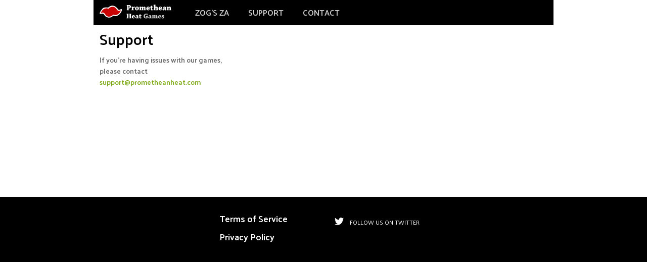

--- FILE ---
content_type: text/html
request_url: http://www.prometheanheat.com/support.html
body_size: 1484
content:
<!DOCTYPE html>
<html>
    <head>
        <meta charset="utf-8">
        <meta name="viewport" content="initial-scale=1, maximum-scale=1, user-scalable=no, width=device-width">
        <title>Support - Promethean Heat Games</title>
		<link href="style/reset.css" media="screen" rel="stylesheet" type="text/css" />
		<link href="style/grid.css" media="screen" rel="stylesheet" type="text/css" />
		<link href="style/style.css" media="screen" rel="stylesheet" type="text/css" />
		<link href="https://fonts.googleapis.com/css?family=Palanquin:400,600" rel="stylesheet">
		<script>
		  (function(i,s,o,g,r,a,m){i['GoogleAnalyticsObject']=r;i[r]=i[r]||function(){
		  (i[r].q=i[r].q||[]).push(arguments)},i[r].l=1*new Date();a=s.createElement(o),
		  m=s.getElementsByTagName(o)[0];a.async=1;a.src=g;m.parentNode.insertBefore(a,m)
		  })(window,document,'script','https://www.google-analytics.com/analytics.js','ga');

		  ga('create', 'UA-98826180-1', 'auto');
		  ga('send', 'pageview');

		</script>
		<script async src="//pagead2.googlesyndication.com/pagead/js/adsbygoogle.js"></script>
		<script>
		(adsbygoogle = window.adsbygoogle || []).push({
		  google_ad_client: "ca-pub-2190407161335113",
		  enable_page_level_ads: true
		});
		</script>
    </head>
    <body id="customer-support">

		<div class="container container_10">

			<header id="header" class="grid_10">
				<h1><a href="index.html" title="Home"><img src="img/logo.svg" alt="Promethean Heat Games"></a></h1>
				<nav class="main-menu">
					<ul>
						<li><a href="zogsza.html" title="Zog's Za">Zog's Za</a></li>
						<li><a href="support.html" title="Support">Support</a></li>
						<li><a href="contact.html" title="Contact">Contact</a></li>
					</ul>
				</nav>
				<span class="toggle-nav">
					<a title="Toggle Navigation">Menu
						<span class="mobile-menu-open"></span>
						<span class="icons mobile-menu-close"></span>
					</a>
				</span>
			</header>

			<section class="section grid_10">
				<div class="info">
					<h2>Support</h2>
					<p>If you're having issues with our games, please contact <a href="mailto:support@prometheanheat.com">support@prometheanheat.com</a></p>
				</div>
			</section>
		
		</div>

		<footer id="footer" class="grid_10">
			<section class="links">
				<ul>
					<li><a href="terms.html">Terms of Service</a></li>
					<li><a href="privacy.html">Privacy Policy</a></li>
				</ul>
			</section>
			<section class="social">
				<ul>
					<li class="icons twitter"><a href="https://twitter.com/proheatgames">Follow us on Twitter</a></li>
				</ul>
			</section>
		</footer>

        <script type="text/javascript" src="js/jquery.min.js"></script>
	    <script type="text/javascript">

			$(function() {
				// code here
				var $header = $("header");
				var $menu = {};
				$menu.button = $header.find(".toggle-nav");
				$menu.open = $menu.button.find(".mobile-menu-open");
				$menu.close = $menu.button.find(".mobile-menu-close");
				$menu.close.hide();
				$menu.links = $header.find(".main-menu");
				
				$menu.button.on("click", function(e) {
					e.preventDefault();
					if ($menu.links.is(":visible")) {
						$menu.open.show();
						$menu.close.hide();
						$menu.links.css({
							"display": "none"
						});
					} else {
						$menu.open.hide();
						$menu.close.show();
						$menu.links.css({
							"display": "inline-block"
						});
					}
				});
			});

	    </script>
    </body>
</html>

--- FILE ---
content_type: text/html; charset=utf-8
request_url: https://www.google.com/recaptcha/api2/aframe
body_size: 267
content:
<!DOCTYPE HTML><html><head><meta http-equiv="content-type" content="text/html; charset=UTF-8"></head><body><script nonce="2lRyItbX6xoaLmXn-zMH1w">/** Anti-fraud and anti-abuse applications only. See google.com/recaptcha */ try{var clients={'sodar':'https://pagead2.googlesyndication.com/pagead/sodar?'};window.addEventListener("message",function(a){try{if(a.source===window.parent){var b=JSON.parse(a.data);var c=clients[b['id']];if(c){var d=document.createElement('img');d.src=c+b['params']+'&rc='+(localStorage.getItem("rc::a")?sessionStorage.getItem("rc::b"):"");window.document.body.appendChild(d);sessionStorage.setItem("rc::e",parseInt(sessionStorage.getItem("rc::e")||0)+1);localStorage.setItem("rc::h",'1769174408316');}}}catch(b){}});window.parent.postMessage("_grecaptcha_ready", "*");}catch(b){}</script></body></html>

--- FILE ---
content_type: text/css
request_url: http://www.prometheanheat.com/style/grid.css
body_size: 716
content:

.container_10 {
	margin-left: auto;
	margin-right: auto;
	width: 920px;
}
.grid_1,
.grid_2,
.grid_3,
.grid_4,
.grid_5,
.grid_6,
.grid_7,
.grid_8,
.grid_9,
.grid_10 {
	display:inline;
	float: left;
	position: relative;
	margin-left: 5px;
	margin-right: 5px;
}
.push_1, .pull_1,
.push_2, .pull_2,
.push_3, .pull_3,
.push_4, .pull_4,
.push_5, .pull_5,
.push_6, .pull_6,
.push_7, .pull_7,
.push_8, .pull_8,
.push_9, .pull_9,
.push_10, .pull_10 {
	position:relative;
}
.alpha {
	margin-left: 0;
}
.omega {
	margin-right: 0;
}
.container_10 .grid_1 {
	width:82px;
}
.container_10 .grid_2 {
	width:174px;
}
.container_10 .grid_3 {
	width:266px;
}
.container_10 .grid_4 {
	width:358px;
}
.container_10 .grid_5 {
	width:450px;
}
.container_10 .grid_6 {
	width:542px;
}
.container_10 .grid_7 {
	width:634px;
}
.container_10 .grid_8 {
	width:726px;
}
.container_10 .grid_9 {
	width:818px;
}
.container_10 .grid_10 {
	width:910px;
}
.container_10 .prefix_1 {
	padding-left:92px;
}
.container_10 .prefix_2 {
	padding-left:184px;
}
.container_10 .prefix_3 {
	padding-left:276px;
}
.container_10 .prefix_4 {
	padding-left:368px;
}
.container_10 .prefix_5 {
	padding-left:460px;
}
.container_10 .prefix_6 {
	padding-left:552px;
}
.container_10 .prefix_7 {
	padding-left:644px;
}
.container_10 .prefix_8 {
	padding-left:736px;
}
.container_10 .prefix_9 {
	padding-left:828px;
}
.container_10 .suffix_1 {
	padding-right:92px;
}
.container_10 .suffix_2 {
	padding-right:184px;
}
.container_10 .suffix_3 {
	padding-right:276px;
}
.container_10 .suffix_4 {
	padding-right:368px;
}
.container_10 .suffix_5 {
	padding-right:460px;
}
.container_10 .suffix_6 {
	padding-right:552px;
}
.container_10 .suffix_7 {
	padding-right:644px;
}
.container_10 .suffix_8 {
	padding-right:736px;
}
.container_10 .suffix_9 {
	padding-right:828px;
}
.container_10 .push_1 {
	left:92px;
}
.container_10 .push_2 {
	left:184px;
}
.container_10 .push_3 {
	left:276px;
}
.container_10 .push_4 {
	left:368px;
}
.container_10 .push_5 {
	left:460px;
}
.container_10 .push_6 {
	left:552px;
}
.container_10 .push_7 {
	left:644px;
}
.container_10 .push_8 {
	left:736px;
}
.container_10 .push_9 {
	left:828px;
}
.container_10 .pull_1 {
	left:-92px;
}
.container_10 .pull_2 {
	left:-184px;
}
.container_10 .pull_3 {
	left:-276px;
}
.container_10 .pull_4 {
	left:-368px;
}
.container_10 .pull_5 {
	left:-460px;
}
.container_10 .pull_6 {
	left:-552px;
}
.container_10 .pull_7 {
	left:-644px;
}
.container_10 .pull_8 {
	left:-736px;
}
.container_10 .pull_9 {
	left:-828px;
}
.clear {
  clear: both;
  display: block;
  overflow: hidden;
  visibility: hidden;
  width: 0;
  height: 0;
}
.clearfix:before,
.clearfix:after {
  content: '\0020';
  display: block;
  overflow: hidden;
  visibility: hidden;
  width: 0;
  height: 0;
}
.clearfix:after {
  clear: both;
}
.clearfix {
  zoom: 1;
}

--- FILE ---
content_type: text/css
request_url: http://www.prometheanheat.com/style/style.css
body_size: 2367
content:
body {
	font-family: 'Palanquin', sans-serif;
	font-weight: 600;
}
a {
	text-decoration: none;
	color: #7ca814;
}
.icons {
	background: transparent url('../img/icons.svg') no-repeat;
}
ul.bullet {
/*	list-style-type: disc;*/
}
ul.bullet li {
	margin-left: 20px;
}
ul.bullet li::before {
  content: "• ";
  color: #414141;
}
header {
	position: fixed;
	top: 0;
	background-color: #000;
	height: 50px;
}
header h1 {
	display: inline-block;
	position: relative;
	top: 50%;
	transform: translateY(-50%);
	padding: 0 42px 0 10px;
}
.main-menu {
	display: inline-block;
}
.main-menu li {
	display: inline-block;
	margin-right: 34px;
	position: relative;
	top: 50%;
	transform: translateY(-50%);
	text-transform: uppercase;
}
.main-menu li a {
	color: #d2d2d2;
}
header .toggle-nav {
	display: none;
}
header .toggle-nav a {
	float: right;
	margin-right: 10px;
	position: relative;
	top: 50%;
	transform: translateY(-50%);
	color: #FFF;
	text-transform: uppercase;
	font-size: 16px;
}
header .toggle-nav span {
	display: inline-block;
	width: 27px;
	height: 17px;
	vertical-align: top;
	margin-left: 6px;
}
header .toggle-nav .mobile-menu-open {
	background: transparent url('../img/menu.png') no-repeat;
}
header .toggle-nav .mobile-menu-close {
	display: inline-block;
	background-size: 17px;
	background-position: 5px -33px;
}

.section .info h2 {
	display: inline-block;
	font-size: 30px;
	margin-bottom: 16px;
}
.section .info p {
	color: #696969;
	font-size: 14px;
	line-height: 22px;
	margin-bottom: 24px;

	width: 270px;
}
.section .info p.date {
	color: #383838;
	font-size: 12px;
	margin-bottom: 8px;
}
.section .info {
	padding: 12px;
}

#home .screenshot {
	text-align: center;
}
#home .info {
	margin-top: 24px;
}

#gameInfo {
	text-align: center;
	padding-top: 16px;
}
#gameInfo .splash {
	display: inline-block;
	width: 838px;
	height: 490px;
	background: transparent url('../img/tiltaball/splash_big.jpg') no-repeat center 0;
	margin-bottom: 44px;
}
#gameInfo .info {
	display: inline-block;
	width: 270px;
	padding-left: 12px;
	vertical-align: top;
	
	float: right;
    width: 50%;
}
#gameInfo .screenshot {
    float: left;
    width: 50%;
}
#gameInfo .screenshot img {
    float: right;
	margin-right: 12px;
}
#gameInfo .soon {
	font-size: 24px;
	font-weight: 400;
}

#news {
	background: transparent url('../img/news.png') no-repeat 62px bottom;
	height: ;
	padding: 54px 0 66px 0;
	text-align: center;
}
#news h2 {
	display: inline-block;
	font-size: 48px;
	margin-bottom: 30px;
}
#news p {
	width: 321px;
	font-size: 14px;
	line-height: 1.2em;
	color: #696969;
	margin: 0 auto;
	text-align: center;
	margin-bottom: 28px;
}
#new p:last-child {
	margin-bottom: 0;
}
#news .date {
	color: #383838;
	margin-bottom: 10px;
}

#support {
	width: 100%;
	margin: 0;
	background-color: #dbdbdb;
	padding: 24px 0;
	border-top: 1px solid #737373;
	font-size: 30px;
    text-align: center;
	margin-top: 42px;
}
#support .button {
	margin-left: 32px;
}

.legal .section .info p {
	width: auto;
	font-weight: 400;
}
.legal .section .info strong {
	color: #414141;
	font-weight: 600;
}
.legal .section .info h4 {
	font-size: 18px;
	margin-bottom: 16px;
}
.legal ul.bullet li {
	color: #696969;
	font-size: 14px;
	font-weight: 400;
	line-height: 22px;
	margin-bottom: 20px;
}

#footer {
	width: 100%;
	margin: 0;
	padding: 34px 0 80px 0;
	background-color: #000;
}
#footer .links,
#footer .social {
	display: inline-block;
	width: 50%;
}
#footer a {
	color: #FFF;
}
#footer .links a {
	font-size: 18px;
}
#footer .social a {
	font-size: 12px;
	font-weight: 400;
	text-transform: uppercase;
}
#footer .links {
	float: left;
	padding-right: 71px;
}
#footer .social {
	padding-left: 22px;
}
#footer .links ul {
	float: right;
}
#footer .links li {
	margin-bottom: 18px;
}
#footer .social ul {
	margin-top: 7px;
	float: left;
}
#footer .social li {
	margin-bottom: 12px;
	padding-left: 30px;
	background-size: 18px;
}
#footer .social .twitter {
	background-position: 0 0px;
}
#footer .social .facebook {
	background-position: 0 -16px;
}

.button {
	display: inline-block;
	padding: 16px 21px;
	border: 2px solid #000;
	text-transform: uppercase;
	color: #000;
	font-size: 16px;
}
.button.white {
	border-color: #FFF;
	color: #FFF;
}

#banner {
	background: transparent url('../img/seattle.png') no-repeat center bottom;
	height: 335px;
	position: relative;
}
#banner .tiltaball {
	position: absolute;
	left: 90%;
	top: 45px;
	margin-left: -281px;
	width: 281px;
	height: 221px;
	text-align: center;
}
#banner .tiltaball * {
	display: inline-block;
}
#banner .tiltaball .button {
	margin: 22px 0 22px 0;
}
#banner p {
	position: absolute;
	left: 49%;
	top: 79px;
	margin-left: -226px;
	width: 226px;
	text-align: center;
	font-size: 18px;
	color: #80a3b1;
	font-weight: 400;
	line-height: 1.2em;
}

body#about {
    background: transparent url(../img/seattle.jpg) no-repeat center 0;
}
#about .section .info {
	height: 340px;
}
#about .section .info p {
	color: #FFF;
}
#about .section .info h2 {
	color: #FFF;
}
#about .section .info a {
	color: #00f674;
}
#about #footer,
#customer-support #footer,
#contact #footer {
	position: absolute;
    top: 390px;
    bottom: 0;
    left: 0;
}

#customer-support .section .info {
	height: 340px;
}

#contact .section .info {
	height: 340px;
}

/* Responsive */

@media (max-width: 920px) {
	body {
		min-width: auto;
	}
	.container_10 {
		width: auto;
		margin-top: 50px;
	}
	.container_10 .grid_10 {
		width: auto;
	}
	#header {
	    position: fixed;
	    top: 0;
	    width: 100%;
		z-index: 10;
	}
	#gameInfo .splash {
		height: 347px;
		width: 320px;
		background: transparent url('../img/tiltaball/splash_small.jpg') no-repeat center 0;
		margin-bottom: 36px;
	}
	#gameInfo .screenshot {
	    float: none;
		width: 100%;
	    text-align: center;
	}
	#gameInfo .screenshot img {
	    float: none;
		margin-right: 0;
		margin-top: 40px;
	}
	.main-menu {
		display: none;
		background-color: #000;
	    width: 100%;
	    position: absolute;
	    top: 50px;
	    left: 0;
	}
	.main-menu ul {
		float: right;
		margin-top: 32px;
	}
	.main-menu li {
		display: block;
		text-align: right;
		margin-bottom: 20px;
	}
	header .toggle-nav {
		display: inline;
	}

	.grid_1,
	.grid_2,
	.grid_3,
	.grid_4,
	.grid_5,
	.grid_6,
	.grid_7,
	.grid_8,
	.grid_9,
	.grid_10 {
		float: none;
		display: block;
		margin-left: 0;
		margin-right: 0;
	}
}

@media (max-width: 688px) {
	#banner {
		height: 394px;
		background-position-x: 20%;
	}
	#banner p {
		width: auto;
		margin: 0 50px;
		top: 36px;
		left: 0;
	}
	#banner .tiltaball {
		top: 104px;
	    left: 50%;
	    margin: 0 0 0 -140px;
	}
}
@media (max-width: 438px) {
	#banner {
		height: 314px;
		margin-bottom: 300px;
		background-position-x: 13%;
	}
	#banner p {
		width: 173px;
		margin: 0;
		top: 68px;
		left: 37%;
	}
	#banner .tiltaball {
		top: 360px;
	}
	#news {
		background-color: #f1f1f1;
		padding: 28px 14px;
	}
	#news p {
		width: auto;
	}
}


@media (max-width: 646px) {
	#gameInfo .splash {
		width: 272px;
		overflow: hidden;
	}
	#gameInfo .info {
		width: 200px;
		float: none;
	}
	#gameInfo .info p {
		width: auto;
	}
}

@media (max-width: 502px) {
	#gameInfo {
		padding-top: 0;
	}
	#gameInfo .info {
		width: 100%;
		padding-left: 12px;
		padding-right: 12px;
	}
	#gameInfo .splash {
		width: 100%;
		height: 302px;
		background: transparent url('../img/tiltaball/splash_big.jpg') no-repeat center 0;
		background-size: cover;
	}
	#support {
		text-align: left;
		padding-left: 40px;
	}
	#support span {
		display: block;
		width: 100%;
	}
	#support .button {
		margin-left: 0;
		margin-top: 34px;
	}
	#footer {
		overflow: auto;
		padding-left: 40px;
	}
	#footer .links ul,
	#footer .social ul {
		float: none;
	}
	#footer .social ul {
		margin-top: 30px;
	}
	#footer .links,
	#footer .social {
		display: block;
	    float: none;
	    width: auto;
		padding-left: 0;
		padding-right: 0;
	}

}
@media (max-width: 328px) {
	#gameInfo .splash {
		width: 100%;
		height: 347px;
		background: transparent url('../img/tiltaball/splash_small.jpg') no-repeat center 0;
	}

}

--- FILE ---
content_type: image/svg+xml
request_url: http://www.prometheanheat.com/img/icons.svg
body_size: 1478
content:
<?xml version="1.0" encoding="utf-8"?>
<!-- Generator: Adobe Illustrator 15.1.0, SVG Export Plug-In . SVG Version: 6.00 Build 0)  -->
<!DOCTYPE svg PUBLIC "-//W3C//DTD SVG 1.1//EN" "http://www.w3.org/Graphics/SVG/1.1/DTD/svg11.dtd">
<svg version="1.1" id="Layer_1" xmlns="http://www.w3.org/2000/svg" xmlns:xlink="http://www.w3.org/1999/xlink" x="0px" y="0px"
	 width="49.675px" height="145.367px" viewBox="0 0 49.675 145.367" enable-background="new 0 0 49.675 145.367"
	 xml:space="preserve">
<g>
	<path fill="#FFFFFF" d="M48.599,135.876c0,1.092-0.383,2.02-1.146,2.782l-5.563,5.563c-0.765,0.763-1.69,1.146-2.781,1.146
		c-1.092,0-2.02-0.383-2.781-1.146L24.3,132.195l-12.027,12.026c-0.764,0.763-1.691,1.146-2.782,1.146s-2.019-0.383-2.782-1.146
		l-5.563-5.563C0.382,137.895,0,136.968,0,135.876c0-1.09,0.381-2.018,1.146-2.781l12.027-12.026L1.146,109.042
		C0.382,108.279,0,107.353,0,106.261c0-1.09,0.381-2.019,1.146-2.78l5.563-5.564c0.763-0.763,1.69-1.146,2.782-1.146
		c1.09,0,2.018,0.383,2.782,1.146L24.3,109.942l12.027-12.026c0.764-0.763,1.689-1.146,2.781-1.146c1.091,0,2.018,0.383,2.781,1.146
		l5.563,5.564c0.763,0.763,1.146,1.69,1.146,2.78c0,1.092-0.383,2.02-1.146,2.781l-12.026,12.026l12.026,12.026
		C48.218,133.858,48.599,134.786,48.599,135.876z"/>
</g>
<g>
	<path fill="#FFFFFF" d="M49.675,4.791c-1.408,2.06-3.11,3.813-5.106,5.264c0.021,0.294,0.032,0.735,0.032,1.323
		c0,2.732-0.399,5.459-1.198,8.18c-0.799,2.722-2.012,5.332-3.641,7.833s-3.567,4.712-5.815,6.635s-4.959,3.456-8.132,4.602
		s-6.567,1.718-10.181,1.718c-5.695,0-10.906-1.523-15.634-4.57C0.735,35.858,1.555,35.9,2.458,35.9c4.728,0,8.941-1.45,12.64-4.35
		c-2.207-0.042-4.182-0.72-5.926-2.033c-1.745-1.312-2.942-2.988-3.593-5.027c0.693,0.105,1.334,0.158,1.923,0.158
		c0.903,0,1.796-0.115,2.679-0.347c-2.354-0.483-4.302-1.655-5.847-3.515s-2.316-4.019-2.316-6.478v-0.126
		c1.429,0.799,2.962,1.229,4.602,1.292c-1.387-0.924-2.49-2.132-3.31-3.624c-0.819-1.492-1.229-3.11-1.229-4.854
		c0-1.849,0.462-3.562,1.387-5.138c2.542,3.132,5.637,5.638,9.282,7.518c3.646,1.881,7.549,2.927,11.709,3.136
		c-0.168-0.798-0.252-1.575-0.252-2.332c0-2.815,0.993-5.217,2.979-7.202S31.572,0,34.388,0c2.942,0,5.421,1.071,7.438,3.215
		c2.291-0.441,4.444-1.261,6.462-2.458c-0.778,2.416-2.27,4.286-4.476,5.61C45.766,6.157,47.721,5.632,49.675,4.791z"/>
</g>
<g>
	<path fill="#FFFFFF" d="M40.589,46.864c0.652,0,1.212,0.233,1.678,0.699c0.466,0.467,0.699,1.026,0.699,1.679v38.212
		c0,0.652-0.233,1.212-0.699,1.678c-0.466,0.467-1.026,0.7-1.678,0.7H29.652V73.188h5.566l0.839-6.49h-6.406v-4.14
		c0-1.044,0.219-1.827,0.657-2.35c0.438-0.522,1.291-0.783,2.56-0.783l3.413-0.028v-5.79c-1.175-0.168-2.835-0.252-4.979-0.252
		c-2.537,0-4.564,0.746-6.084,2.237c-1.52,1.493-2.28,3.6-2.28,6.322v4.783h-5.595v6.49h5.595v16.645H2.378
		c-0.653,0-1.213-0.233-1.679-0.7C0.233,88.666,0,88.106,0,87.454V49.242c0-0.652,0.233-1.212,0.699-1.679
		c0.466-0.466,1.025-0.699,1.679-0.699H40.589z"/>
</g>
</svg>


--- FILE ---
content_type: image/svg+xml
request_url: http://www.prometheanheat.com/img/logo.svg
body_size: 6965
content:
<?xml version="1.0" encoding="utf-8"?>
<!-- Generator: Adobe Illustrator 15.1.0, SVG Export Plug-In . SVG Version: 6.00 Build 0)  -->
<!DOCTYPE svg PUBLIC "-//W3C//DTD SVG 1.1//EN" "http://www.w3.org/Graphics/SVG/1.1/DTD/svg11.dtd">
<svg version="1.1" id="Layer_1" xmlns="http://www.w3.org/2000/svg" xmlns:xlink="http://www.w3.org/1999/xlink" x="0px" y="0px"
	 width="145.417px" height="39px" viewBox="0 0 145.417 39" enable-background="new 0 0 145.417 39" xml:space="preserve">
<g>
	<g>
		<path fill="#FFFFFF" d="M55.996,6.771c0-0.432,0-0.928,0.016-1.344c1.152-0.032,2.561-0.048,3.889-0.048
			c0.721,0,1.457,0,2.353,0.272c1.297,0.416,2.145,1.729,2.145,3.089c0,1.265-0.816,2.433-1.889,2.978
			c-0.736,0.368-1.857,0.496-2.241,0.496c-0.208,0-0.64,0-0.752-0.016l-0.016,2.225l1.457,0.048c0,0.416,0,0.896-0.016,1.329
			c-0.8,0-1.905-0.016-2.881-0.016c-0.688,0-1.425,0.016-2.049,0.016c0-0.432,0.016-0.913,0.032-1.329l0.752-0.048
			c0.048,0,0.064-0.032,0.064-0.064V6.803L55.996,6.771z M59.518,10.693c0,0.16,0.288,0.16,0.56,0.16c0.4,0,0.8-0.144,1.088-0.417
			c0.336-0.336,0.528-0.912,0.528-1.617c0-1.184-0.72-2.145-1.633-2.145c-0.24,0-0.448,0.016-0.512,0.048L59.518,10.693z"/>
		<path fill="#FFFFFF" d="M65.323,10.325c0-0.432,0.016-0.913,0.032-1.312c0.72-0.08,3.089-0.432,3.185-0.432
			c0.016,0,0.032,0.016,0.032,0.048c0.048,0.672,0.096,1.345,0.144,2.033l0.112,0.016c0.993-1.889,1.361-2.113,2.161-2.113
			c0.384,0,0.816,0.096,1.152,0.224c0,0.736-0.464,2.033-0.752,2.305c-0.144-0.016-0.64-0.16-1.024-0.16
			c-0.16,0-0.304,0.032-0.448,0.145c-0.304,0.24-0.528,0.544-0.833,1.12c-0.208,0.384-0.24,0.896-0.24,1.361
			c-0.016,0.272-0.016,0.64-0.016,0.88l1.329,0.048c0,0.416-0.016,0.88-0.032,1.296c-0.688,0-1.665,0-2.433,0
			c-0.688,0-1.584,0.016-2.257,0.016c0-0.416,0-0.896,0.016-1.296l0.752-0.048c0.032,0,0.064-0.032,0.064-0.064
			c0-1.296,0-2.769,0-4.034L65.323,10.325z"/>
		<path fill="#FFFFFF" d="M73.644,15.19c-0.736-0.624-1.185-1.488-1.185-2.721c0-1.265,0.561-2.401,1.537-3.122
			c0.688-0.512,1.649-0.768,2.593-0.768c0.848,0,1.584,0.208,2.193,0.592c0.833,0.512,1.457,1.537,1.457,2.961
			c0,1.409-0.768,2.609-1.729,3.217c-0.608,0.4-1.409,0.608-2.337,0.608C75.245,15.959,74.284,15.735,73.644,15.19z M77.085,14.326
			c0.304-0.416,0.368-1.056,0.368-2.145c0-0.976-0.128-1.472-0.288-1.84c-0.16-0.336-0.464-0.497-0.752-0.497
			c-0.272,0-0.528,0.096-0.72,0.384c-0.272,0.384-0.432,0.993-0.432,1.969c0,1.201,0.144,1.745,0.384,2.081
			c0.192,0.32,0.432,0.432,0.736,0.432C76.637,14.71,76.894,14.63,77.085,14.326z"/>
		<path fill="#FFFFFF" d="M81.131,10.356c0-0.4,0.016-0.88,0.032-1.296c0.736-0.08,3.137-0.464,3.233-0.464
			c0.032,0,0.048,0.016,0.048,0.048c0.048,0.288,0.08,0.592,0.144,0.896l0.048,0.016c1.473-0.864,1.745-0.976,2.401-0.976
			c0.848,0,1.488,0.848,1.632,1.04h0.08c1.585-0.912,1.873-1.008,2.481-1.008c0.688,0,1.249,0.4,1.649,0.913
			c0.288,0.368,0.496,0.928,0.496,1.424c0,1.153-0.032,2.449-0.048,3.474l0.832,0.032c0,0.432-0.016,0.896-0.032,1.329
			c-0.561,0-1.361,0-1.969,0c-0.672,0-1.393,0.016-1.969,0.016c0-0.432,0-0.928,0-1.329l0.56-0.048c0.032,0,0.064-0.032,0.064-0.064
			c0-0.849,0-1.969,0-2.753c0-0.288,0-0.56-0.112-0.784c-0.128-0.256-0.336-0.352-0.624-0.352c-0.32,0-0.8,0.192-1.121,0.4
			c0,1.024-0.032,2.561-0.032,3.554l0.64,0.032c0,0.432,0,0.896-0.016,1.329c-0.576,0-1.344,0-2,0c-0.592,0-1.249,0.016-1.697,0.016
			c0-0.432,0-0.913,0-1.329l0.576-0.048c0.048-0.016,0.064-0.048,0.064-0.08c0-0.8,0-1.937,0-2.897c0-0.272-0.016-0.528-0.112-0.721
			c-0.096-0.224-0.288-0.288-0.544-0.288c-0.32,0-0.833,0.224-1.185,0.464c-0.016,0.944-0.032,2.577-0.032,3.521l0.656,0.032
			c0,0.432,0,0.896-0.016,1.329c-0.608,0-1.393,0-2.065,0c-0.592,0-1.376,0.016-1.969,0.016c0-0.432,0-0.928,0.016-1.345l0.8-0.032
			c0.032,0,0.048-0.032,0.048-0.08v-3.938L81.131,10.356z"/>
		<path fill="#FFFFFF" d="M99.005,8.58c0.993,0,1.745,0.368,2.177,0.848c0.512,0.608,0.816,1.457,0.816,2.497
			c-0.016,0.224-0.736,0.912-0.864,0.928c-0.432,0.048-2.065,0.048-3.489,0.048c0.032,0.528,0.224,0.848,0.432,1.04
			c0.368,0.353,0.784,0.384,1.185,0.384c0.704,0,1.745-0.256,2.257-0.448c0.128,0.417,0.24,0.929,0.304,1.329
			c-0.929,0.432-2.337,0.752-3.105,0.752c-2.113,0-3.746-1.041-3.746-3.313S96.604,8.58,99.005,8.58z M97.933,10.356
			c-0.192,0.32-0.304,0.625-0.288,1.265c0.56,0,1.345-0.016,1.809-0.032c0.096,0,0.144-0.064,0.144-0.176
			c0-0.336-0.064-0.769-0.192-1.008c-0.128-0.288-0.368-0.48-0.72-0.48C98.429,9.924,98.157,10.004,97.933,10.356z"/>
		<path fill="#FFFFFF" d="M104.348,15.479c-0.512-0.448-0.56-0.816-0.56-1.264c0-0.896,0.016-1.665,0.016-1.857
			c0-0.336,0.016-1.953,0.016-2.097c-0.272,0-0.736,0-1.121,0c0-0.448,0.016-0.913,0.048-1.361c0.32-0.016,0.72-0.064,1.041-0.08
			c0.048,0,0.112-0.048,0.112-0.128c0.032-0.432,0.08-0.944,0.112-1.329c0.816-0.4,2.337-0.864,2.385-0.864
			c0.032,0,0.048,0.016,0.048,0.064c-0.016,0.352-0.032,1.809-0.048,2.241c0.816,0,1.713-0.016,2.465-0.016
			c0,0.464-0.016,1.024-0.064,1.504c-0.672,0-1.665-0.016-2.401-0.016c0,0.128,0,0.448,0,1.329
			c-0.016,0.656-0.016,1.232-0.016,1.953c0,0.448,0.384,0.72,0.736,0.72c0.64,0,1.248-0.112,1.745-0.24
			c0.08,0.432,0.144,0.928,0.192,1.345c-1.121,0.432-2.289,0.576-3.473,0.576C105.164,15.959,104.748,15.847,104.348,15.479z"/>
		<path fill="#FFFFFF" d="M113.116,9.396c1.585-0.752,1.841-0.816,2.465-0.816c0.688,0,1.504,0.64,1.889,1.328
			c0.16,0.272,0.24,0.657,0.24,1.169c0,0.992-0.032,2.257-0.048,3.361l0.816,0.032c0,0.416,0,0.896-0.016,1.312
			c-0.56,0-1.344,0-1.953,0c-0.688,0-1.44,0.016-2.065,0.032c0-0.432,0.016-0.896,0.016-1.329l0.576-0.048
			c0.032,0,0.048-0.032,0.048-0.064c0.016-0.72,0-1.712,0-2.353c0-0.625,0-1.024-0.16-1.297c-0.128-0.224-0.32-0.32-0.625-0.32
			c-0.368,0-0.864,0.208-1.249,0.464c0,0.977-0.016,2.577-0.032,3.554l0.752,0.048c0,0.432,0,0.896-0.032,1.312
			c-0.592,0-1.409,0-2.113,0c-0.656,0-1.409,0.016-2.033,0.016c0-0.416,0-0.913,0.016-1.329l0.769-0.032
			c0.032-0.016,0.048-0.048,0.048-0.08c0-2.449,0.016-5.586,0.016-7.956l-1.024-0.032c0-0.448,0.016-0.928,0.016-1.345
			c0.912-0.08,3.457-0.416,3.617-0.416c0.032,0,0.048,0.016,0.048,0.064c0,1.312-0.048,3.089-0.064,4.706L113.116,9.396z"/>
		<path fill="#FFFFFF" d="M123.324,8.58c0.993,0,1.745,0.368,2.177,0.848c0.512,0.608,0.816,1.457,0.816,2.497
			c-0.016,0.224-0.736,0.912-0.864,0.928c-0.432,0.048-2.065,0.048-3.489,0.048c0.032,0.528,0.224,0.848,0.432,1.04
			c0.368,0.353,0.784,0.384,1.185,0.384c0.704,0,1.745-0.256,2.257-0.448c0.128,0.417,0.24,0.929,0.304,1.329
			c-0.929,0.432-2.337,0.752-3.105,0.752c-2.113,0-3.746-1.041-3.746-3.313S120.923,8.58,123.324,8.58z M122.252,10.356
			c-0.192,0.32-0.304,0.625-0.288,1.265c0.56,0,1.345-0.016,1.809-0.032c0.096,0,0.144-0.064,0.144-0.176
			c0-0.336-0.064-0.769-0.192-1.008c-0.128-0.288-0.368-0.48-0.72-0.48C122.748,9.924,122.476,10.004,122.252,10.356z"/>
		<path fill="#FFFFFF" d="M131.612,15.254c-0.96,0.48-1.729,0.705-2.337,0.705c-0.833,0-2.065-0.849-2.065-1.873
			c0-0.88,1.057-2.417,3.602-2.417c0.336,0,0.608,0,0.768,0c0.048-0.784-0.256-1.264-0.976-1.264c-0.528,0-1.376,0.464-2.017,0.896
			c-0.288-0.336-0.576-0.752-0.832-1.136c1.152-0.944,2.337-1.584,3.874-1.584c1.232,0,2.449,1.04,2.449,2.401
			c0,1.056-0.016,2.577-0.032,3.265c0,0.096,0,0.128,0.08,0.112l0.848-0.032c0,0.416,0.016,0.896,0,1.312
			c-0.256,0.096-1.393,0.32-2.673,0.32c-0.16-0.144-0.368-0.4-0.608-0.705H131.612z M130.492,14.422
			c0.417,0,0.833-0.208,1.073-0.352c0.032-0.032,0.032-0.08,0.032-0.096c0-0.384,0-0.688,0-1.104
			c-0.096-0.016-0.224-0.016-0.336-0.016c-1.057,0-1.505,0.448-1.505,0.96C129.755,14.182,130.172,14.422,130.492,14.422z"/>
		<path fill="#FFFFFF" d="M135.579,10.373c0-0.432,0.016-0.912,0.016-1.312c0.8-0.048,3.153-0.464,3.249-0.464
			c0.032,0,0.032,0.016,0.032,0.048c0.08,0.336,0.144,0.656,0.224,0.992l0.08,0.016c1.553-0.944,1.905-1.072,2.641-1.072
			c0.688,0,1.344,0.624,1.665,1.152c0.304,0.496,0.368,0.992,0.368,1.424c0,0.913-0.032,2.241-0.064,3.266l0.8,0.048
			c0,0.416,0,0.896-0.016,1.312c-0.608,0-1.376,0-2.065,0c-0.688,0-1.44,0.016-2,0.016c0-0.416,0.016-0.896,0.016-1.312l0.641-0.048
			c0.032,0,0.064-0.032,0.064-0.064c0.016-0.656,0-1.552,0-2.161c0-0.752,0-1.136-0.128-1.376c-0.16-0.304-0.368-0.352-0.608-0.352
			c-0.352,0-0.896,0.256-1.281,0.56c-0.016,0.944-0.048,2.465-0.048,3.377l0.688,0.048c0,0.432,0,0.896-0.016,1.312
			c-0.561,0-1.361,0-2.001,0c-0.656,0-1.489,0.016-2.113,0.016c0-0.416,0.016-0.896,0.016-1.312l0.784-0.048
			c0.048,0,0.064-0.032,0.064-0.064v-3.969L135.579,10.373z"/>
		<path fill="#FFFFFF" d="M56.594,30.552c0.028,0,0.056-0.028,0.056-0.056V23.94l-0.771-0.042c0-0.378,0-0.812,0.014-1.19
			c0.561,0,1.387,0,2.017,0c0.672,0,1.443,0,2.003,0c0,0.378,0,0.812-0.014,1.19l-0.812,0.042c-0.014,0-0.028,0.014-0.028,0.07
			l-0.014,2.437c0,0.028,0.014,0.042,0.028,0.042l2.872,0.014V23.94l-0.854-0.042c0-0.378,0.014-0.812,0.014-1.19
			c0.588,0,1.401,0,2.115,0c0.602,0,1.345,0,1.891,0c0,0.378,0,0.826-0.014,1.19l-0.687,0.042c-0.028,0-0.042,0.014-0.042,0.056
			l-0.042,6.556l0.771,0.042c-0.014,0.378-0.014,0.812-0.028,1.205c-0.546,0-1.331-0.014-1.919-0.014
			c-0.729,0-1.527,0.014-2.157,0.014c0-0.392,0-0.827,0.014-1.205l0.896-0.042c0.028,0,0.042-0.014,0.042-0.056v-2.647
			c0-0.028-0.014-0.056-0.042-0.056l-2.857,0.028l-0.028,2.731l0.883,0.042c0,0.392,0,0.812-0.014,1.205
			c-0.56,0-1.359-0.014-2.045-0.014c-0.617,0-1.387,0.014-1.975,0.014c0-0.392,0.014-0.812,0.014-1.205L56.594,30.552z"/>
		<path fill="#FFFFFF" d="M69.56,25.481c0.868,0,1.527,0.322,1.905,0.742c0.448,0.532,0.714,1.275,0.714,2.186
			c-0.014,0.196-0.644,0.798-0.756,0.812c-0.378,0.042-1.807,0.042-3.054,0.042c0.028,0.462,0.196,0.742,0.378,0.91
			c0.322,0.308,0.687,0.336,1.037,0.336c0.616,0,1.527-0.224,1.975-0.392c0.112,0.364,0.21,0.812,0.266,1.163
			c-0.812,0.378-2.045,0.658-2.717,0.658c-1.849,0-3.278-0.911-3.278-2.899C66.03,27.05,67.458,25.481,69.56,25.481z M68.621,27.036
			c-0.168,0.28-0.266,0.546-0.252,1.107c0.491,0,1.177-0.014,1.583-0.028c0.084,0,0.126-0.056,0.126-0.154
			c0-0.294-0.056-0.672-0.168-0.883c-0.112-0.252-0.322-0.42-0.63-0.42C69.055,26.658,68.817,26.728,68.621,27.036z"/>
		<path fill="#FFFFFF" d="M76.812,31.323c-0.84,0.42-1.513,0.616-2.045,0.616c-0.729,0-1.807-0.743-1.807-1.639
			c0-0.77,0.924-2.115,3.152-2.115c0.294,0,0.532,0,0.672,0c0.042-0.687-0.224-1.107-0.854-1.107c-0.462,0-1.205,0.406-1.765,0.785
			c-0.252-0.294-0.504-0.659-0.729-0.995c1.009-0.827,2.045-1.387,3.39-1.387c1.079,0,2.143,0.911,2.143,2.101
			c0,0.924-0.014,2.255-0.028,2.857c0,0.084,0,0.112,0.07,0.098l0.743-0.028c0,0.364,0.014,0.784,0,1.148
			c-0.224,0.084-1.219,0.28-2.339,0.28c-0.14-0.126-0.322-0.35-0.532-0.616H76.812z M75.831,30.594c0.364,0,0.729-0.182,0.938-0.308
			c0.028-0.028,0.028-0.07,0.028-0.084c0-0.336,0-0.603,0-0.967c-0.084-0.014-0.196-0.014-0.294-0.014
			c-0.924,0-1.317,0.392-1.317,0.84C75.187,30.384,75.551,30.594,75.831,30.594z"/>
		<path fill="#FFFFFF" d="M81.584,31.519c-0.448-0.392-0.49-0.714-0.49-1.106c0-0.785,0.014-1.457,0.014-1.625
			c0-0.294,0.014-1.709,0.014-1.835c-0.238,0-0.645,0-0.98,0c0-0.392,0.014-0.798,0.042-1.19c0.28-0.014,0.63-0.056,0.91-0.07
			c0.042,0,0.098-0.042,0.098-0.112c0.028-0.378,0.07-0.827,0.098-1.163c0.714-0.351,2.045-0.756,2.087-0.756
			c0.028,0,0.042,0.014,0.042,0.056c-0.014,0.308-0.028,1.583-0.042,1.961c0.715,0,1.499-0.014,2.157-0.014
			c0,0.406-0.014,0.896-0.056,1.317c-0.588,0-1.457-0.014-2.102-0.014c0,0.112,0,0.392,0,1.163
			c-0.014,0.574-0.014,1.079-0.014,1.709c0,0.392,0.336,0.63,0.644,0.63c0.561,0,1.093-0.098,1.527-0.21
			c0.07,0.378,0.126,0.812,0.168,1.177c-0.981,0.378-2.003,0.504-3.04,0.504C82.299,31.939,81.935,31.841,81.584,31.519z"/>
		<path fill="#CBCBCB" d="M95.685,24.333c-0.014-0.07-0.028-0.126-0.084-0.168c-0.168-0.14-0.462-0.266-0.84-0.266
			c-0.448,0-0.98,0.126-1.457,0.561c-0.63,0.574-1.037,1.667-1.037,2.927c0,1.191,0.28,2.017,0.771,2.55
			c0.546,0.63,1.163,0.798,1.737,0.798c0.252,0,0.322-0.056,0.336-0.168l-0.014-1.905l-1.093-0.028c0-0.378,0.014-0.854,0.028-1.233
			c0.617,0,1.485,0,2.241,0c0.603,0,1.317,0,1.863,0c0,0.378-0.014,0.84-0.028,1.233l-0.575,0.028
			c-0.042,0.014-0.07,0.028-0.07,0.056l-0.042,2.717c-0.477,0.28-1.443,0.504-2.718,0.504c-1.583,0-2.731-0.35-3.53-0.967
			c-0.924-0.742-1.555-1.863-1.555-3.362c0-2.003,1.008-3.306,2.101-4.09c0.995-0.701,2.381-0.967,3.502-0.967
			c0.896,0,1.709,0.14,2.101,0.336c0.07,0.91,0.126,1.835,0.154,2.773c-0.462,0.056-0.995,0.112-1.485,0.154L95.685,24.333z"/>
		<path fill="#CBCBCB" d="M102.711,31.323c-0.84,0.42-1.513,0.616-2.045,0.616c-0.729,0-1.807-0.743-1.807-1.639
			c0-0.77,0.925-2.115,3.152-2.115c0.294,0,0.532,0,0.672,0c0.042-0.687-0.224-1.107-0.854-1.107c-0.462,0-1.205,0.406-1.765,0.785
			c-0.252-0.294-0.504-0.659-0.728-0.995c1.008-0.827,2.045-1.387,3.39-1.387c1.079,0,2.143,0.911,2.143,2.101
			c0,0.924-0.014,2.255-0.028,2.857c0,0.084,0,0.112,0.07,0.098l0.743-0.028c0,0.364,0.014,0.784,0,1.148
			c-0.224,0.084-1.219,0.28-2.339,0.28c-0.14-0.126-0.322-0.35-0.532-0.616H102.711z M101.731,30.594
			c0.364,0,0.729-0.182,0.938-0.308c0.028-0.028,0.028-0.07,0.028-0.084c0-0.336,0-0.603,0-0.967
			c-0.084-0.014-0.196-0.014-0.294-0.014c-0.924,0-1.317,0.392-1.317,0.84C101.086,30.384,101.451,30.594,101.731,30.594z"/>
		<path fill="#CBCBCB" d="M106.223,27.036c0-0.35,0.014-0.771,0.028-1.134c0.645-0.07,2.746-0.406,2.83-0.406
			c0.028,0,0.042,0.014,0.042,0.042c0.042,0.252,0.07,0.518,0.126,0.784l0.042,0.014c1.289-0.756,1.527-0.854,2.102-0.854
			c0.742,0,1.302,0.742,1.429,0.911h0.07c1.387-0.799,1.639-0.883,2.171-0.883c0.602,0,1.092,0.35,1.443,0.798
			c0.252,0.322,0.434,0.812,0.434,1.247c0,1.008-0.028,2.143-0.042,3.04l0.728,0.028c0,0.378-0.014,0.785-0.028,1.163
			c-0.49,0-1.19,0-1.723,0c-0.588,0-1.219,0.014-1.723,0.014c0-0.378,0-0.812,0-1.163l0.49-0.042c0.028,0,0.056-0.028,0.056-0.056
			c0-0.742,0-1.723,0-2.409c0-0.252,0-0.49-0.098-0.687c-0.112-0.224-0.294-0.308-0.546-0.308c-0.28,0-0.7,0.168-0.98,0.35
			c0,0.896-0.028,2.241-0.028,3.11l0.56,0.028c0,0.378,0,0.785-0.014,1.163c-0.504,0-1.176,0-1.75,0
			c-0.519,0-1.093,0.014-1.485,0.014c0-0.378,0-0.798,0-1.163l0.504-0.042c0.042-0.014,0.056-0.042,0.056-0.07
			c0-0.7,0-1.695,0-2.535c0-0.238-0.014-0.462-0.098-0.63c-0.084-0.196-0.252-0.252-0.476-0.252c-0.28,0-0.729,0.196-1.037,0.406
			c-0.014,0.826-0.028,2.255-0.028,3.082l0.574,0.028c0,0.378,0,0.785-0.014,1.163c-0.532,0-1.219,0-1.807,0
			c-0.519,0-1.205,0.014-1.723,0.014c0-0.378,0-0.812,0.014-1.177l0.7-0.028c0.028,0,0.042-0.028,0.042-0.07v-3.446L106.223,27.036z
			"/>
		<path fill="#CBCBCB" d="M121.863,25.481c0.868,0,1.527,0.322,1.905,0.742c0.448,0.532,0.714,1.275,0.714,2.186
			c-0.014,0.196-0.644,0.798-0.756,0.812c-0.378,0.042-1.807,0.042-3.054,0.042c0.028,0.462,0.196,0.742,0.378,0.91
			c0.322,0.308,0.687,0.336,1.037,0.336c0.616,0,1.527-0.224,1.975-0.392c0.112,0.364,0.21,0.812,0.266,1.163
			c-0.812,0.378-2.045,0.658-2.717,0.658c-1.849,0-3.278-0.911-3.278-2.899C118.333,27.05,119.762,25.481,121.863,25.481z
			 M120.925,27.036c-0.168,0.28-0.266,0.546-0.252,1.107c0.491,0,1.177-0.014,1.583-0.028c0.084,0,0.126-0.056,0.126-0.154
			c0-0.294-0.056-0.672-0.168-0.883c-0.112-0.252-0.322-0.42-0.63-0.42C121.359,26.658,121.121,26.728,120.925,27.036z"/>
		<path fill="#CBCBCB" d="M126.734,30.37c0.014,0.042,0.028,0.098,0.112,0.154c0.238,0.14,0.518,0.21,0.77,0.21
			c0.196,0,0.378,0,0.546-0.07c0.168-0.084,0.308-0.224,0.308-0.462c0-0.351-0.168-0.448-1.121-0.701
			c-1.261-0.364-1.877-0.98-1.877-1.863c0-0.84,0.616-1.471,1.205-1.751c0.448-0.224,1.093-0.406,2.003-0.406
			c0.77,0,1.442,0.098,1.681,0.196c0.07,0.616,0.14,1.247,0.196,1.863c-0.378,0.07-0.827,0.14-1.261,0.196l-0.21-0.743
			c-0.014-0.056-0.042-0.126-0.098-0.154c-0.154-0.112-0.378-0.154-0.546-0.154s-0.406,0.028-0.532,0.112
			c-0.126,0.084-0.252,0.224-0.252,0.49c0,0.308,0.238,0.378,1.317,0.672c1.009,0.28,1.695,0.686,1.695,1.807
			c0,0.785-0.476,1.443-1.232,1.821c-0.448,0.21-1.205,0.35-2.087,0.35c-0.658,0-1.387-0.084-1.849-0.224
			c-0.084-0.645-0.154-1.289-0.224-1.919c0.392-0.084,0.812-0.168,1.232-0.224L126.734,30.37z"/>
	</g>
	<g>
		<g>
			<defs>
				<path id="SVGID_1_" d="M4.549,23.034c0,0-3.364,0.482-2.147-2.302c1.002-2.289,5.339-9.986,9.027-10.297
					c7.966-0.671,7.043,0.488,7.857-0.211c11.672-10,19.764,4.506,20.758,4.793c2.959,0.854,7.041-4.949,6.095,1.327
					c-0.646,4.287-7.847,13.544-16.32,10.518c-2.102-0.75-1.676,3.231-8.014,3.367C8.94,30.504,13.707,19.894,4.549,23.034
					L4.549,23.034z"/>
			</defs>
			<use xlink:href="#SVGID_1_"  overflow="visible" fill-rule="evenodd" clip-rule="evenodd" fill="#FFFFFF"/>
			<clipPath id="SVGID_2_">
				<use xlink:href="#SVGID_1_"  overflow="visible"/>
			</clipPath>
			<g clip-path="url(#SVGID_2_)">
				<image overflow="visible" width="51" height="33" xlink:href="F3854A85.jpg"  transform="matrix(1 0 0 1 -1.0625 2.0938)">
				</image>
			</g>
		</g>
		<g>
			<defs>
				<path id="SVGID_3_" d="M32.256,19.062c-0.5,1.099-1.007,2.072-1.518,2.927c-0.513,0.854-1.124,1.699-1.83,2.535
					c-0.707,0.834-1.455,1.527-2.241,2.075c-0.788,0.55-1.704,0.991-2.753,1.327c-1.051,0.336-2.172,0.504-3.367,0.504
					c-0.951,0-1.829-0.149-2.635-0.449c-0.805-0.299-1.49-0.688-2.057-1.17c-0.567-0.483-1.105-1.017-1.611-1.603
					c-0.505-0.584-0.978-1.17-1.417-1.756c-0.44-0.586-0.878-1.118-1.318-1.601c-0.439-0.481-0.937-0.873-1.492-1.171
					c-0.555-0.299-1.144-0.447-1.765-0.447c-1.171,0-2.537,0.408-4.099,1.226l0.019-0.074l-0.019,0.019
					c0.5-1.098,1.007-2.073,1.52-2.928c0.511-0.853,1.122-1.698,1.829-2.534c0.707-0.834,1.455-1.527,2.242-2.076
					c0.786-0.549,1.705-0.992,2.753-1.327s2.171-0.503,3.367-0.503c0.951,0,1.829,0.149,2.634,0.449
					c0.805,0.298,1.491,0.688,2.059,1.171c0.567,0.48,1.103,1.015,1.61,1.601c0.506,0.585,0.979,1.17,1.418,1.755
					c0.438,0.586,0.877,1.119,1.316,1.601c0.439,0.483,0.938,0.873,1.492,1.172c0.555,0.298,1.144,0.449,1.765,0.449
					c1.146,0,2.513-0.403,4.099-1.208l-0.019,0.055L32.256,19.062L32.256,19.062z M44.578,15.901
					c-0.501,1.097-1.007,2.073-1.519,2.927c-0.513,0.854-1.123,1.698-1.83,2.534c-0.707,0.835-1.454,1.527-2.241,2.076
					s-1.704,0.991-2.753,1.327c-1.05,0.335-2.172,0.503-3.367,0.503c-0.951,0-1.829-0.15-2.635-0.449
					c-0.805-0.298-1.49-0.689-2.058-1.171s-1.104-1.015-1.611-1.601c-0.505-0.586-0.978-1.172-1.417-1.756
					c-0.439-0.586-0.878-1.12-1.317-1.601c-0.438-0.482-0.936-0.873-1.492-1.171c-0.555-0.3-1.144-0.449-1.765-0.449
					c-1.17,0-2.537,0.409-4.097,1.226l0.017-0.072l-0.017,0.018c0.499-1.098,1.005-2.074,1.518-2.927
					c0.513-0.855,1.122-1.698,1.829-2.534c0.708-0.836,1.456-1.528,2.242-2.076c0.786-0.55,1.705-0.991,2.753-1.327
					c1.049-0.336,2.171-0.503,3.367-0.503c0.95,0,1.828,0.149,2.634,0.449c0.805,0.298,1.491,0.688,2.059,1.17
					c0.567,0.482,1.103,1.016,1.609,1.602c0.507,0.584,0.979,1.17,1.419,1.756c0.438,0.586,0.878,1.119,1.315,1.601
					c0.44,0.481,0.938,0.872,1.492,1.171c0.555,0.298,1.144,0.447,1.765,0.447c1.146,0,2.513-0.402,4.1-1.207l-0.02,0.056
					L44.578,15.901L44.578,15.901z"/>
			</defs>
			<use xlink:href="#SVGID_3_"  overflow="visible" fill="#C90303"/>
			<clipPath id="SVGID_4_">
				<use xlink:href="#SVGID_3_"  overflow="visible"/>
			</clipPath>
		</g>
	</g>
</g>
</svg>
